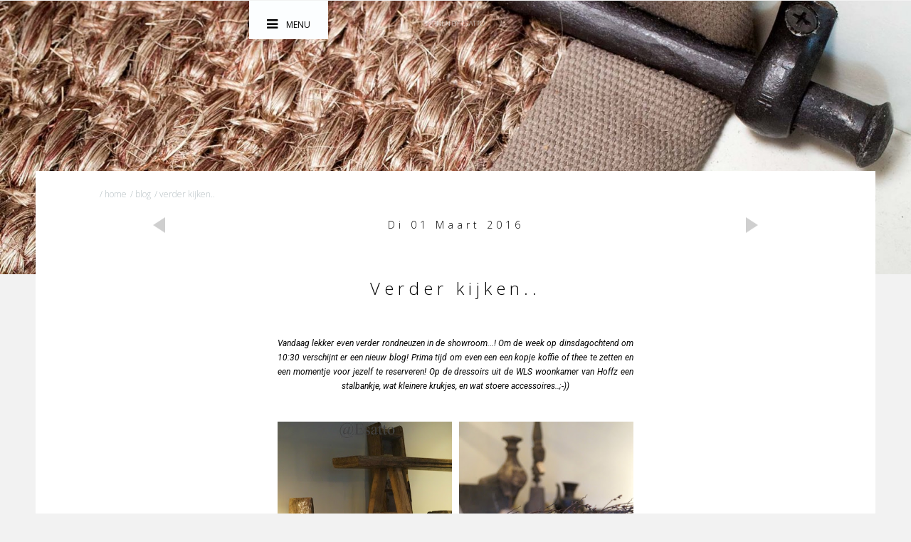

--- FILE ---
content_type: text/html; charset=UTF-8
request_url: https://www.esatto.nl/service/?action=twitter
body_size: -157
content:
        <div class="tweet">
            <div class="text"></div>
            <div class="time">56 jaren geleden</div>
        </div>
	   

--- FILE ---
content_type: text/css
request_url: https://www.esatto.nl/templates/esatto/includes/css/style.css?var=1
body_size: 4780
content:
@charset "UTF-8";
/* CSS Document */

*{
	margin:0 auto;
}

body{
	font-family: 'Open Sans', sans-serif;
	background:#f2f2f2;
}

a{
	color:#000;
}

.container{
	width:100%;
	max-width:580px;
}

h1{
	font-weight:100;
	text-align:center;
	letter-spacing:6px;
	font-size:24px;
	line-height:45px;
	padding:55px 0 45px;
}

.more{
	text-align:center;
	margin-top:25px;
}

.more a{
	border: 2px solid #77a7a3;
    color: #77a7a3;
    text-decoration: none;
    text-transform: uppercase;
    display: inline-block;
    font-size: 10px;
    padding: 10px 35px;
    font-family: 'Roboto';
    letter-spacing: 3px;

	transition: all 200ms ease-in-out;
    -moz-transition: all 200ms ease-in-out;
    -webkit-transition: all 200ms ease-in-out;
    -o-transition: all 200ms ease-in-out;
    -ms-transition: all 200ms ease-in-out;
}

.more a:hover{
    background:#77a7a3;
	color:#FFF;
}

/*****************************************/
/************** Breadcrumbs **************/
/*****************************************/
#breadcrumbs{
	position:absolute;
	list-style:none;
	padding:0;
	top:20px;
	left:90px;
}

#breadcrumbs li{
	float:left;
	margin-right:5px;
}

#breadcrumbs li a{
	text-decoration:none;
	color:#b4bec2;
	font-size:12px;
	font-weight:100;
}

/*****************************************/
/***************** Header ****************/
/*****************************************/
#header{
	transition: all 500ms ease-in-out;
    -moz-transition: all 500ms ease-in-out;
    -webkit-transition: all 500ms ease-in-out;
    -o-transition: all 500ms ease-in-out;
    -ms-transition: all 500ms ease-in-out;
}

#header .container{
	position:relative;
	z-index:100;
}

#header .menu{
	z-index:10000;
	height:0;
	text-align:center;
	position:absolute;
	top:0;
	width:100%;
	overflow:hidden;
	background:#fcfeff;
	transition: all 500ms ease-in-out;
    -moz-transition: all 500ms ease-in-out;
    -webkit-transition: all 500ms ease-in-out;
    -o-transition: all 500ms ease-in-out;
    -ms-transition: all 500ms ease-in-out;
}

#header .menu ul{
	margin:0 auto;
	display:inline;
	padding:0;
}
#header .menu ul li{
    line-height: 45px;
    font-size: 13px;
    letter-spacing: 1px;
    padding: 0 25px;
    height: auto;
    float: none;
    display: inline-block;
}

#header .menu ul li a{
	text-decoration:none;
	color:#000;
	text-transform:uppercase;
}

#header #menu{
	position:absolute;
	text-transform:uppercase;
	font-family: 'Open Sans', sans-serif;
	padding:25px 25px 10px;
	z-index:100;
	cursor:pointer;
	background:#fcfeff;
}

#header #menu span.fa{
	font-size:18px;
	display:block;
	float:left;
	margin-right:12px;
}

#header #menu span.text{
	font-size:12px;
	line-height:20px;
	display:block;
	float:left;
}

#header #menu .menu{
	display:none;
}

#header #logo{
	position:absolute;
	text-align:center;
	width:100%;
	padding-top:25px;
}

#header #logo .small img{
	width:90px;
}

#header #logo .big{
	position:absolute;
	top:50%;
	width:100%;
	margin-top:-48px;
}

#header #logo .big img{
	width:450px;
	max-width:100%;
}

#slider{
    height:850px;
    overflow:hidden;
    position:relative;
}

#slider .slides{
	position:relative;
	z-index:-2;
}

#slider .slide{
	position:absolute;
}

#slider .slide.active{
	display:block;
	z-index:10;
}

#slider .slide img{
	min-height:100%;
	min-width:100%;
}

#slider .navigation{
	width:100%;
	max-width:580px;
	position:absolute;
	left:0;
	right:0;
}

#slider .navigation span{
	font-size:22px;
	color:#efeee9;
}

#slider .navigation .next, #slider .navigation .prev{
	position:absolute;
	top:50%;
	margin-top:-10px;
	z-index:100;
}

#slider .navigation .next{
	right:0;
}

/*****************************************/
/**************** content ****************/
/*****************************************/
#content{
	padding-bottom:43px;
	background:#FFF;
	max-width:1180px;
	margin-top:-145px;
	position:relative;
}

#content h2{
	font-weight:100;
	text-align:center;
	letter-spacing:6px;
	font-size:24px;
	line-height:45px;
	margin:55px 0 45px;
}

#content .text{
	font-style:italic;
	text-align:justify;
    -moz-text-align-last: center;
    text-align-last: center;
	width:100%;
	max-width:500px;
	font-size:12px;
	line-height:20px;
	font-family: 'Roboto', sans-serif;
}

#content .text p{
	margin-bottom:15px;
}

/*****************************************/
/***************** Blog ******************/
/*****************************************/
#blog{
	position:relative;
}

#blog img{
	max-width:100%;
}

#blog #navigation{
	padding-top:40px;
}

#blog .prev{
	float:left;
	width:17px;
	height:22px;
	background:url(../images/prev.png);
	background-size:17px 22px;
}

#blog .date{
	text-align:center;
	font-family:'Open Sans', sans-serif;
	font-weight:100;
	font-size:14px;
	letter-spacing:5px;
	line-height:22px;
	display:block;
}

#blog .next{
	float:right;
	width:17px;
	height:22px;
	background:url(../images/next.png);
	background-size:17px 22px;
	display:block;
}

#blog.container{
	max-width:750px;
	padding-top:25px;
}

#content .text .text{
	max-width:580px;
}

#content .blogimage{margin:40px 0;overflow:hidden;}
#content .blogimage img{vertical-align:middle;}

#content .blogimage.leftright .left,
#content .blogimage.leftright .right{width:calc(50% - 5px);float:left;}
#content .blogimage.leftright .right{margin-left:10px;}

#content .blogimage.topbottom .top{margin-bottom:10px;}

#blogarchive{
	padding:65px 50px 0;
	max-width:1180px;
}

#blogslider{
	background:#FFF;
}

#blogmenu{
	overflow:hidden;
	background:#FFF;
}

#blogslider .image{
	width:66.66%;
	height:440px;
	background-repeat: no-repeat;
    background-position: center center;
    background-size: cover;
    -moz-background-size: cover;
    -o-background-size: cover;
    -webkit-background-size: cover;
    -ms-background-size: cover;
	float:left;
	box-sizing:border-box;
}

#blogslider .image.satisfy{
	font-family: 'Satisfy';
	font-size:100px;
	color:#77a7a3;
	text-align:center;
	line-height:440px;
}

#blogslider .image.satisfy{
	line-height:440px;
}

#blogslider .image.satisfy.extrasmall{
	padding-top:55px;
	line-height:110px;
}

#blogslider .image.satisfy.small {
    padding-top: 110px;
    line-height: 110px;
}

#blogslider .image.satisfy.green{
	background:#77a7a3;
	color:#FFF;
}

#blogslider .content{
	float:left;
	width:33.34%;
	padding:50px 50px 0;
	height:440px;
	overflow:hidden;
	box-sizing:border-box;
	border-right:1px #efefef solid;
	border-top:1px #efefef solid;
}

#blogslider h2{
	font-weight:100;
	margin:0;
	text-align:left;
	line-height:normal;
	margin-bottom:15px;
    letter-spacing:5px;
}

#blogslider span.line{
	display:block;
	height:2px;
	width:40px;
	background:#77a7a3;
	margin:0 0 25px;
}

#blogslider .datetime{
	margin-top:25px;
    font-size: 12px;
    font-family: 'Roboto', sans-serif;
}

#blogslider .datetime span{
	font-style:italic;
	color:#77a7a3;
}

#blogslider .content p{
	font-style: italic;
    font-size: 13px;
    line-height: 25px;
    font-family: 'Roboto', sans-serif;
}

#blogslider .content .more{
	text-align:left;
}

#blogmenu{
	clear:both;
}

#blogmenu .slide{
	width:16.6666%;
	height:75px;
	padding:15px;
	box-sizing:border-box;
	font-size:15px;
	line-height:25px;
	border:1px #efefef solid;
	border-left:none;
	float:left;
	transition: all 200ms ease-in-out;
    -moz-transition: all 200ms ease-in-out;
    -webkit-transition: all 200ms ease-in-out;
    -o-transition: all 200ms ease-in-out;
    -ms-transition: all 200ms ease-in-out;
	cursor:pointer;
}

#blogmenu .slide .datetime{
	font-size:12px;
	color:#77a7a3;
	font-style:italic;
}

#blogmenu .slide:hover{
	background:#f8f8f8;

}

#blogmenu .slide.first{
	border-left:1px #efefef solid;
}

#blogmenu .slide.active{
	background:#f8f8f8;
}

#blogmenu .slide .title{
    white-space: nowrap;
    overflow: hidden;
    text-overflow: ellipsis;
}

#bloglist{
	width:66.66%;
	float:left;
	margin:50px 0;
}

#bloglist .post .media a{
	display:block;
	height:440px;
	font-family: 'Satisfy';
	font-size:100px;
	background:#77a7a3;
	color:#FFF;
	text-align:center;
	line-height:340px;
	text-decoration:none;
	box-sizing:border-box;
}

#bloglist .post .media.small a{
	padding-top:50px;
	line-height:110px;
}

#bloglist .post .media.extrasmall a{
	padding-top:50px;
	line-height:110px;
	font-size:85px
}


#bloglist .post .grid{
	border:3px solid #FFF;
	margin:-125px 15px 55px 15px;
	padding:10px;
}

#bloglist .post .grid .inner{
	background:#FFF;
	padding:25px;
}

#bloglist .post .grid .inner h3{
	font-weight: 100;
    text-align: center;
    letter-spacing: 6px;
    font-size: 28px;
    line-height: 50px;
}

#bloglist .post .grid .inner h3 a{
	color:#000;
	text-decoration:none;
}

#bloglist .post .grid .inner .datetime{
    font-size:10px;
    font-family:'Roboto', sans-serif;
    color:#77a7a3;
    text-transform:uppercase;
    letter-spacing:3px;
    margin-top:10px;
	text-align:center;
}

#bloglist .post .grid .inner .datetime span{
	color:#77a7a3;
}

#bloglist .post .grid .inner .content{
	margin:15px 25px;
    font-style:italic;
    text-align:justify;
    -moz-text-align-last:center;
    text-align-last:center;
    font-size:14px;
    line-height:25px;
    font-family:'Roboto', sans-serif;
}

#blogarchive #brands{
	float:right;
	margin:50px 0;
	max-width:33.33%;
}

#blogarchive #brands h4{
	font-weight:100;
    text-align: center;
    letter-spacing:4px;
    font-size:24px;
    line-height:100px;
	color:#333;
}

#blogarchive #brands .brand{
	width:100%;
	border:none;
	margin-bottom:100px;
}

#blogarchive #brands .brand img{
	max-height: 50px;
    max-width: 100px;
}

#blogarchive .pagination{
	clear:both;
}

#blogarchive .pagination ul{
	padding:0;
	text-align:center;
}

#blogarchive .pagination li{
	display:inline-block;
	margin:0 7px 0 8px;
}

#blogarchive .pagination li a{
	display:block;
    color:#77a7a3;
	border:2px solid #77a7a3;
	width:35px;
	height:35px;
	line-height:35px;
	text-align:center;
	text-decoration:none;
}

#blogarchive .pagination li a:hover, #blogarchive .pagination li.active a{
	color:#FFF;
    background:#77a7a3;
}

.blog #slider, #header.blog #logo{
	max-height:70px;
	overflow:hidden;
}

.blog #logo .big{
	display:none;
}

/*****************************************/
/***************** Brands ****************/
/*****************************************/
#brands{
	text-align:center;
	max-width:1180px;
	overflow:hidden;
	margin-top:75px;
}

#brands ul{
	display:inline-block;
	padding:0;
	max-width:750px;
	margin:25px 0;
}

#brands ul li{
	border: 2px solid #77a7a3;
    color: #77a7a3;
    text-decoration: none;
    text-transform: uppercase;
    display: inline-block;
    font-size: 10px;
    padding: 10px 15px;
    font-family: 'Roboto';
    letter-spacing: 3px;

	transition: all 200ms ease-in-out;
    -moz-transition: all 200ms ease-in-out;
    -webkit-transition: all 200ms ease-in-out;
    -o-transition: all 200ms ease-in-out;
    -ms-transition: all 200ms ease-in-out;
	margin:0 8px 15px 7px;
	cursor:pointer;
}

#brands ul li:hover, #brands ul li.active{
    background:#77a7a3;
	color:#FFF;
}

#brands .brands{
	text-align:center;
	overflow:hidden;
	max-width:75%;
	min-height:300px;
}

#brands .brands .brand{
	width:calc(33.333% - 25px);
	display:inline-block;
	float:none;
	overflow:hidden;
		box-sizing:border-box;
		text-align:center;
		height:150px;
		line-height:150px;
		border:2px solid #f2f2f2;
		-webkit-border-radius: 2px;
		-moz-border-radius: 2px;
		border-radius: 2px;
		margin:0 0 25px 25px
}

#brands .brands .brand a{
	opacity:1;
}


#brands .brands .brand a span{
	height:100%;
	width:100%;
	color:#FFF;
	display:block;
	overflow:hidden;
	opacity:0;
	transition: all 200ms ease-in-out;
    -moz-transition: all 200ms ease-in-out;
    -webkit-transition: all 200ms ease-in-out;
    -o-transition: all 200ms ease-in-out;
    -ms-transition: all 200ms ease-in-out;

    text-transform: uppercase;
    font-size: 12px;
    font-family: 'Roboto';
    letter-spacing: 3px;
}

#brands .brands .brand a:hover{
	border-bottom:none;
}
#brands .brands .brand a:hover span{
	height:100%;
	opacity:1;
}
#brands .brands .brand a:hover img{
	display:none;
}

/*****************************************/
/**************** Contact ****************/
/*****************************************/
#contact{
	max-width:900px;
}

#contact .contact{
	overflow:hidden;
	text-align:center;
	font-family: 'Cutive Mono', monospace;
	font-size:14px;
	font-weight:100;
	letter-spacing:0px;
	line-height:20px;
}

#contact .item{
	width:33.333%;
	float:left;
	text-align:center;
}

#contact .item .icon{
	line-height:75px;
}

#contact .item .icon img{
	vertical-align:middle;
}

#contact .item.home .icon img{width:52px;}
#contact .item.mail .icon img{width:43px;}
#contact .item.phone .icon img{width:27px;}


#contact .item .content{
	height:125px;
}

#contact .item h2{
	text-transform:uppercase;
	letter-spacing:2px;
	font-weight:bold;
	font-size:16px;
	margin:10px 0 20px;
}

#contact .item p{
	margin-bottom:15px;
}

#contact .item a{
	color:#000;
	text-decoration:none;
}

#contact .item .times{
	margin-top:30px;
}

#contact h2,#contact h1{font-family: 'Roboto'!important;color:#000;}

#contact .form{
	max-width:365px;
}

#contact .form input[type="text"], #contact .form textarea{
	border:none;
	outline:none;
	color:#707070;
	background:none;
	height:15px;
	line-height:15px;
	font-size:18px;
	border-bottom:1px solid #d0d0d0;
	margin-bottom:10px;
	width:100%;
	letter-spacing:3px;
	font-weight:100;
	font-family: 'Cutive Mono', monospace;
}

#contact .form textarea{
	height:177px;
	resize:none;
}
#contact .form .textarea{
  position: relative;
  overflow: hidden;
  margin-top:-6px;
}
#contact .form .textarea, #contact .form .textarea:before{
  font-size:18px;
}
#contact .form .textarea textarea{
  width: 100%;
  box-sizing: border-box;
  background-color:transparent;
  display: block;
  line-height:30px;
}

#contact .form .textarea:before,#contact .form .textarea:after,#contact .form .textarea span:before,#contact .form .textarea span:after,#contact .form .textarea span{
    position: absolute;
    content: " ";
    z-index:0;
    left: 0;
    top: 25px;
    width: 100%;
    color: #d0d0d0;
    height:1px;
    width: 100%;
    border-bottom: 1px solid #d0d0d0;
	display:block;
}

#contact .form .textarea:after{top:55px;}
#contact .form .textarea span:before{top:30px}
#contact .form .textarea span:after{top:60px;}
#contact .form .textarea span{top:85px;}

#contact .form .submit{
	text-align:center;
}

#contact .form input[type="submit"], #contact .button{
	border: 2px solid #000;
    color: #000;
    text-decoration: none;
    display:block;
    font-size:14px;
	height:30px;
	line-height:30px;
	width:100%;
    letter-spacing:0;
	background:none;
	margin:20px auto 0;
	font-weight:600;

	transition: all 200ms ease-in-out;
    -moz-transition: all 200ms ease-in-out;
    -webkit-transition: all 200ms ease-in-out;
    -o-transition: all 200ms ease-in-out;
    -ms-transition: all 200ms ease-in-out;
	font-family: 'Open sans'!important;
	max-width:150px;
	text-transform:uppercase;
	cursor:pointer;
}

#contact .form input[type="submit"]{
	max-width:154px;
	height:34px;
	padding:0;
}

#contact .contact .line{
	width:100px;
	height:1px;
	background:#cfddda;
}

#contact .form input[type="submit"]:hover, #contact .button:hover{
	background:#000;
	color:#FFF;
}

#contact .shop{
	border:2px solid #77a7a3;
	height:375px;
	margin:75px auto;
	max-width:825px
}

#contact #map{
	height:375px;
	width:100%;
	max-width:825px;
}

#contact .address{
}

#contact .address p{
	margin-bottom:15px;
}

#contact .address .doorstatus{
	color:#FFF;
	text-align:center;
	width:250px;
	height:50px;
	line-height:50px;
	float:left;
	margin-top:40px;
}

#contact .address .doorstatus span{
	display:block;
}

#contact .address .doorstatus .green{background:#cfddda;}
#contact .address .doorstatus .orange{background:#eb935e;}
#contact .address .doorstatus .red{background:#eb5e5e;}

#contact .hours{
	width:250px;
    line-height:30px;
}

#contact .submit{
	position:relative;
}

#contact .succes, #contact .error{
	border:2px solid #77a7a3;
	padding:5px 15px;
	display:none;
}

#contact .error{
	border:2px solid #eb5e5e;
}

#loader-wrapper {
    position: absolute;
    top: 26px;
    right:14px;
    z-index: 1000;
	display:none;
}

#loader {
    display: block;
    position: relative;
    width: 32px;
    height: 32px;
    border-radius: 50%;
}

#loader:after {
	content: "";
	position: absolute;
	top: 10px;
	left: 10px;
	right: 10px;
	bottom: 10px;
	border-radius: 50%;
	border: 2px solid transparent;
	border-top-color: #000;
	border-left-color: #000;
	-webkit-animation: spin .75s linear infinite; /* Chrome, Opera 15+, Safari 5+ */
	animation: spin .75s linear infinite; /* Chrome, Firefox 16+, IE 10+, Opera */
}

@-webkit-keyframes spin {
    0%   {
        -webkit-transform: rotate(0deg);  /* Chrome, Opera 15+, Safari 3.1+ */
        -ms-transform: rotate(0deg);  /* IE 9 */
        transform: rotate(0deg);  /* Firefox 16+, IE 10+, Opera */
    }
    100% {
        -webkit-transform: rotate(360deg);  /* Chrome, Opera 15+, Safari 3.1+ */
        -ms-transform: rotate(360deg);  /* IE 9 */
        transform: rotate(360deg);  /* Firefox 16+, IE 10+, Opera */
    }
}
@keyframes spin {
    0%   {
        -webkit-transform: rotate(0deg);  /* Chrome, Opera 15+, Safari 3.1+ */
        -ms-transform: rotate(0deg);  /* IE 9 */
        transform: rotate(0deg);  /* Firefox 16+, IE 10+, Opera */
    }
    100% {
        -webkit-transform: rotate(360deg);  /* Chrome, Opera 15+, Safari 3.1+ */
        -ms-transform: rotate(360deg);  /* IE 9 */
        transform: rotate(360deg);  /* Firefox 16+, IE 10+, Opera */
    }
}

::-webkit-input-placeholder { /* Chrome/Opera/Safari */
	color:#d0d0d0;
}
::-moz-placeholder { /* Firefox 19+ */
	color:#d0d0d0;
}
:-ms-input-placeholder { /* IE 10+ */
	color:#d0d0d0;
}
:-moz-placeholder { /* Firefox 18- */
	color:#d0d0d0;
}

/*****************************************/
/***************** Social ****************/
/*****************************************/
.social{
	margin-top:38px;
}

.social ul{
	list-style:none;
	text-align:center;
	padding:0;
}

.social ul li{
	display:inline-block;
}

.social ul li.twitter a{background:url(../images/social/black/twitter.png) no-repeat center;background-size:20px 20px;}
.social ul li.facebook a{background:url(../images/social/black/facebook.png) no-repeat center;background-size:20px 20px;}
.social ul li.instagram a{background:url(../images/social/black/instagram.png) no-repeat center;background-size:20px 20px;}
.social ul li.pinterest a{background:url(../images/social/black/pinterest.png) no-repeat center;background-size:20px 20px;}
.social ul li.twitter a:hover{background:url(../images/social/white/twitter.png) #000 no-repeat center;background-size:20px 20px;}
.social ul li.facebook a:hover{background:url(../images/social/white/facebook.png) #000 no-repeat center;background-size:20px 20px;}
.social ul li.instagram a:hover{background:url(../images/social/white/instagram.png) #000 no-repeat center;background-size:20px 20px;}
.social ul li.pinterest a:hover{background:url(../images/social/white/pinterest.png) #000 no-repeat center;background-size:20px 20px;}

.social ul li a{
	display:block;
	width:40px;
	height:40px;
	margin:0 11px;
	border-radius:50%;
	border:2px solid black;
}


/*****************************************/
/************* blogimageview *************/
/*****************************************/
#blogimageview{
	max-width:1180px;
	overflow:hidden;
	margin:75px auto;
}

#blogimageview img{
	max-width:100%;
	vertical-align:middle;
}

#blogimageview .left{
	float:left;
	width:25%;
}

#blogimageview .top{
	float:left;
	width:50%;
}

#blogimageview .topright{
	float:left;
	width:25%;
}

#blogimageview .bottom{
	float:left;
	width:25%;
}

#blogimageview .bottomright{
	float:left;
	width:50%;
}

/*****************************************/
/***************** brands ****************/
/*****************************************/
#brands .brand{
	width:20%;
	display:block;
	height:100px;
	line-height:100px;
	text-align:center;
	float:left;
	box-sizing:border-box;
}

#brands .brand a{
	display:block;
	opacity:.5;
	height:100px;
}

#brands .brand a:hover{
	opacity:1;
	border-bottom:2px solid #77a7a3;
	height:98px;
}

#brands .brand img{
	max-height:75px;
	max-width:160px;
	vertical-align:middle;
}
/************************************/
/********** Simplelookbook **********/
/************************************/
#masonry{
	clear:both;
	margin:50px;
	overflow:hidden;
}

#masonry img{
	max-width:100%;
}

#masonry .item{
	width:33.333%;
	max-width:350px;
	float:left;
	margin:0 0 15px 0!important;
	box-sizing: border-box;
    -moz-box-sizing: border-box;
    -webkit-box-sizing: border-box;
	background:#77a7a3;
	color:#fff;
}
#masonry .item.text{
	border:none;
}

#masonry .item img{
	vertical-align:middle;
}

#masonry .item.hide{
	opacity:0;
}

#masonry .item.show{
	opacity:1;
}

#masonry .item-sizer{
	width:33.3333%;
}

#masonry .item.text .title{
	font-size:20px;
	text-transform:uppercase;
	text-align:center;
	font-weight:bold;
	margin-bottom:10px;
}


#masonry .item.text{
	padding:0;
	font-size:15px;
	line-height:28px;
}

#masonry .item.text .title{
	padding:20px 20px 0;
}

#masonry .item.text .content{
	padding:0 20px 5px;
}

#masonry .item.text p{
	margin-bottom:15px;
}

/*****************************************/
/**************** Portfolio *****************/
/*****************************************/
.medium-six{
	width:33.33%;
	padding:15px;
	float:left;
	text-align: center;
	box-sizing: border-box;
}

.medium-six.fade{
	opacity: .3;
	-webkit-transition: all .2s ease-in-out;
  -moz-transition: all .2s ease-in-out;
  -ms-transition: all .2s ease-in-out;
  -o-transition: all .2s ease-in-out;
  transition: all .2s ease-in-out;
}

.portfolio-thumb{
	display: block;
	background: #ffffff;
	padding-bottom: 25px;
}

.portfolio-thumb a {
	text-align: center;
	text-decoration: none;
}

.portfolio-thumb img {
	margin-bottom: -35px;
	max-width:100%;
}

.portfolio-thumb i {
	text-align: center;
	position: relative;
	display: block;
	margin: 10px auto 15px;
	font-size: 20px;
	width: 50px;
	height: 50px;
	line-height: 50px;
	color: #ffffff;
	background: #1a1a1a;
	-webkit-border-radius: 50%;
			border-radius: 50%;
}

.portfolio-thumb:hover i {
	background: #bba454;
}

.portfolio-thumb b {
	display: block;
	font-size: 14px;
	font-weight: 600;
	line-height: 20px;
	letter-spacing: 0.1em;
	text-transform: uppercase;
	text-decoration: none;
	color: #1a1a1a;
}

.portfolio-thumb em {
	display: block;
	font-size: 14px;
	font-style: italic;
	font-weight: 400;
	letter-spacing: 0;
	text-transform: none;
	color: #adadad;
}

.portfolio-thumb b,
.portfolio-thumb em {
	padding-left: 25px;
	padding-right: 25px;
}

/*****************************************/
/**************** footer *****************/
/*****************************************/
#footerimage img{
	max-width:100%;
	vertical-align:middle;
}

#footer{
	background:#171717;
	padding:50px 0 33px;
	color:#CCC;
	font-family: 'Roboto', sans-serif;
	clear:both;
}

#footer .container{
	overflow:hidden;
	max-width:1180px;
}

#footer .widget{
	float:left;
	height:100%;
}

#footer .widget .title{
	color:#FFF;
	text-transform:uppercase;
	font-family:'Open Sans', sans-serif;
	font-weight:bold;
}

#footer .widget .title .banner{
	display:inline-block;
	width:30px;
	height:3px;
	background:#77a7a3;
	margin-top:15px;
}

#footer .widget a{
	color:#FFF;
	text-decoration:none;
}

#footer .third{
	width:33%;
	padding-right:70px;
	border-right:1px solid #444;
	box-sizing:border-box;
}

#footer .third .description{
	padding-top:25px;
	line-height:20px;
	font-size:13px;
}

#footer .third .address{
	padding-top:15px;
	line-height:26px;
	font-size:13px;
}

#footer .third .address .fa{
	display:inline-block;
	padding-right:10px;
	border-right:1px solid #CCC;
	margin-right:10px;
	width:15px;
	text-align:center;
}

#footer .quarter{
	width:25%;
	padding:0 30px;
	border-right:1px solid #444;
	box-sizing:border-box;
}

#footer .quarter .twitterfeed{
	line-height:20px;
	font-size:13px;
	padding-top:28px;
}

#footer .quarter .text{
	margin-bottom:15px;
}

#footer .quarter .time{
	background:url(../images/twitter_blue.png) no-repeat left;
	background-size:14px 14px;
	padding-left:20px;
	margin-bottom:15px;
	color:#77a7a3;
}

#footer .twentytwo{
	width:22%;
	padding:0 0 0 30px;
	box-sizing:border-box;
}

#footer .twentytwo .instagram{
	margin-top:28px;
}

#footer .twentytwo .instagram .post{
	float:left;
	margin:0 15px 15px 0;
}
#footer .twentytwo .instagram .post.last{margin-right:0;}
#footer .twentytwo .instagram .post.first{clear:both;}

#footer .twentytwo .instagram .post img{
	vertical-align:middle;
	width:66px;
	height:66px;
}

#footer .fifth{
	width:20%;
	padding:0 30px;
	border-right:1px solid #444;
	box-sizing:border-box;
}

#footer .fifth .footermenu{
	margin-top:28px;
	text-transform:uppercase;
}

#footer .fifth .footermenu ul{
	padding:0;
	list-style:none;
}

#footer .fifth .footermenu li{
	margin-bottom:15px;
}

#footer .fifth .footermenu a{
	color:#c4c4c4;
	text-decoration:none;
	font-size:13px;
}

#footer .fifth .footermenu a:hover{
	text-decoration:underline;
}

#socket{
	height:40px;
	background:#efefef;
}

#content .faq_title h2{
	max-width:700px;
	margin:35px auto;
	line-height:75px;
	padding:0 15px;
	font-size:28px;
	font-weight: 500;
	text-align: left;
}

.faq_question{
	max-width:700px!important;
	padding: 0 15px;
	margin-bottom:5px;
	clear: both;
	overflow: hidden;
}

.faq_question h3{
	line-height: 50px;
	color: #77a7a3;
	font-weight: normal;
	font-size:16px;
}

.faq_question h3 span{
	display: block;
}

.faq_question h3 span.title{
	width:90%;
	float:left;
}

.faq_question h3 span.sign{
	width:10%;
	float:right;
	text-align: right;
	font-size: 40px;
}

.faq_question .answer{
	margin-bottom:20px;
	line-height:30px;
	display: none;
	clear:both;
}


--- FILE ---
content_type: text/css
request_url: https://www.esatto.nl/templates/esatto/includes/css/responsive.css?var=1
body_size: 619
content:
@charset "UTF-8";
@media only screen and (max-width: 1023px){
	h1{margin:25px 0;}
	h3{line-height:35px!important;}

	#header #menu{margin:0 25px;}
	#slider .navigation .next, #slider .navigation .prev{margin:0 25px;}
	#header #logo .big img{max-width:calc(100% - 100px);}
	#header .menu ul{display:block;padding:10px 0;}
	#header .menu ul li, #header .menu ul li a{display:block;line-height:45px;}
	#content .text{padding:0 15px;box-sizing:border-box;line-height:25px;color:#666;font-size:14px;}
	#brands .brand{width:50%;}
	#footer .widget{width:100%!important;padding:0 30px 30px!important;}
	#footer{padding-bottom:0;}
	#blogarchive{margin:25px 25px 0;padding:0;}
	.next.slicks{right:-22px!important;}
	.prev.slicks{left:-22px!important;}

	#content #blog > .text{padding:0;}
	#content .blogimage{margin:25px 0;}
	#blog #navigation{padding: 40px 15px 0;}
	#brands.blog{display:none;}

	#content .text img{max-width:100%!important;height:auto!important;}
}

@media only screen and (max-width: 767px){
	#blogslider .image, #blogslider .content{width:100%;}
	#blogslider .image.satisfy{font-size:50px;line-height:250px;}
	#blogslider .image.satisfy.small{line-height:65px;padding-top:60px;}
	#blogslider .image{height:250px;padding:0 15px;}
	#blogslider .content{padding:25px 25px 0;}
	#blogmenu{display:none;}
	#bloglist{width:calc(100% + 50px);overflow:hidden;margin:25px -25px;}
	#bloglist .post .media a{font-size:50px;height:250px;line-height:175px;}
	#bloglist .post .media.small a{padding-top:22px;line-height:65px;}
	#bloglist .post .grid{margin:-75px 10px 55px 10px}
	#bloglist .post .grid .inner .content{margin:15px 0;}

	#contact .shop{height:auto;overflow:hidden}
	#contact #map{width:100%;}
	#contact .address{width:100%;box-sizing:border-box;margin:0;padding:35px;text-align:center;}
	#contact .address .doorstatus{margin:0 auto;float:none;}
	.medium-six{
		width:100%;
		padding:15px 15px 0;
	}
	#contact .item{width:100%;}
	#contact .shop{border:none}
	#contact .form{max-width: calc(100% - 30px);}
	#masonry{margin:15px;}
	#masonry .item {
    width:calc(33.333% - 10px);
    margin: 0 0 10px 0!important;
	}
	#brands .brands{
		max-width:calc(100% - 30px);
	}

	#brands .brands .brand{
		width:calc(50% - 14px);
    margin: 0 7px 15px;
	}
}

@media only screen and (min-width: 767px) and (max-width: 1024px){
	#blogslider .image.satisfy{font-size:50px;line-height:440px;}
	#blogslider .image.satisfy.small{line-height:65px;padding-top:155px;}
	#blogslider .image{padding:0 15px;}
	#blogslider .content{padding:25px 25px 0;}
	#blogslider .content p{line-height:20px;}
	#blogmenu{display:none;}
	#bloglist{width:calc(100% + 50px);overflow:hidden;margin:25px -25px;}
	#bloglist .post .media a{font-size:50px;height:250px;line-height:175px;}
	#bloglist .post .media.small a{padding-top:22px;line-height:65px;}
	#bloglist .post .grid{margin:-75px 50px 55px 50px}
	#bloglist .post .grid .inner .content{margin:15px 25px;}


	#footer .widget {
		width: 50%!important;
		padding: 0 30px 30px!important;
	}

	#footer .widget.fifth{
		clear:both;
	}
}


--- FILE ---
content_type: application/javascript
request_url: https://www.esatto.nl/templates/esatto/includes/js/action.js?var=1
body_size: 1944
content:
// JavaScript Document
$(document).ready(function(e) {
	var scrolll = 0;
	$('html,body').animate({scrollTop:1},1);

	if($(document).width() < 1024){
		var menuheight = 'auto';
	}else{
		var menuheight = '45px';
	}

	setTimeout(function(){
		$(document).on('scroll', function(){
			if($(document).scrollTop() == 0 && scrolll == 1){
				if($('.menu').height() == 0){
					$('.menu').css('height',menuheight);

					if(menuheight == 'auto'){
						$('#header').css('marginTop',$('.menu').height());
					}else{
						$('#header').css('marginTop','45px');
					}
				}
			}else if($(document).scrollTop() > 10 && $('.menu').height() != 0){
				$('.menu').css('height',0);
				$('#header').css('marginTop',0);
			}else{
				scrolll = 1;
			}
		});
	}, 500);

	$('#menu').on('click', function(){
		if($('.menu').height() != 0){
			$('.menu').height(0);
			$('#header').css('marginTop',0);
		}else{
			$('.menu').height(menuheight);

			if(menuheight == 'auto'){
				$('#header').css('marginTop',$('.menu').height());
			}else{
				$('#header').css('marginTop','45px');
			}
		}
	});

	$("#contact .button").click(function() {
		$('html,body').animate({
			scrollTop: $("#contact .form").offset().top - 150},
			'slow');
	});

    function initSlider(){
		var height = $(window).height() + 1;
		var width = $(window).width();


		if(!$('#slider').hasClass('fullscreen')){
			height = Math.floor(height / 2) + 25;
		}

		var logoheight = height - 200;

		$('#slider, #slider .navigation').css('height', height);
		$('#logo').css('height', logoheight);

		// If landscape -> remove portrait, if portrait -> remove landscape
		if(height < width){
			if($('#slider .landscape').length > 0){
				$('#slider .portrait').remove();
			}
		}else{
			if($('#slider .portrait').length > 0){
				$('#slider .landscape').remove();
			}
		}

		$('#slider .slide').each(function(){
			$(this).css('height', height);
			$(this).css('width', '100%');
			$(this).parallax({zIndex:0});
			//var src = $(this).data('image-src');
			//$(this).html('<img src="' + src + '" />');
		});

		var ratio = width / height;
		$("#slider img").imagesLoaded(function(){
			$('#slider .slide img').each(function(){
				var imgwidth = $(this).width();
				var imgheight = $(this).height();
				var imgratio = imgwidth / imgheight;

				if(imgratio > ratio){
					$(this).css('height', height);
					var margin = -($(this).width() - width) / 2;
					$(this).css('marginLeft', margin);
				}else{
					$(this).css('width', width);
					var margin = -($(this).height() - height) / 2;
					$(this).css('marginTop', margin);
				}
			});
		});
	}

	var count = $('#slider .slide').length;
	$('#slider .next').on('click', function(){
		var current,next = $('#slider .slide.active').index();
		current = next;
		next++;

		var mirror_count = $('.parallax-mirror').length - 1;
		var mirror_next = mirror_count - next;
		var mirror_current = mirror_count - current;

		if(next < count){
			$('#slider .slide.active').removeClass('active');
			$('#slider .slide:eq('+next+')').addClass('active');

			$('body .parallax-mirror:eq('+mirror_current+')').fadeOut(1000);
			$('body .parallax-mirror:eq('+mirror_next+')').fadeIn(1000);
		}
	});

	$('#slider .prev').on('click', function(){
		var current,next = $('#slider .slide.active').index();
		current = next;
		next--;

		var mirror_count = $('.parallax-mirror').length - 1;
		var mirror_next = mirror_count - next;
		var mirror_current = mirror_count - current;

		if(next >= 0){
			$('#slider .slide.active').removeClass('active');
			$('#slider .slide:eq('+next+')').addClass('active');

			$('body .parallax-mirror:eq('+mirror_current+')').fadeOut(1000);
			$('body .parallax-mirror:eq('+mirror_next+')').fadeIn(1000);
		}
	});

	initSlider();
	jQuery.ajax({
		url : 'https://www.esatto.nl/includes/instagram/index.php?count=6&path=%2Fv1%2Fusers%2Fesattowonen%2Fmedia%2Frecent%2F',
		type: "GET",
		dataType : 'json',
		success:function(data){
			var data = data.data;
			$.each(data, function(key, value){
				var html = '<div class="post">\
					<a class="iso_item iframe fancybox" rel="group1" href="' + value.images.__original.url + '" title="' + value.caption.text.replace(/'/g, "\\'") + '">\
							<img src="' + value.images.thumbnail.url + '"/>\
						</a>\
				</div>';
				$('#footer .instagram').append(html);
				$('#footer .post:nth-child(3n)').addClass('last');
			});
			//$('#footer .instagram').html(data);
		}
	});

	jQuery.ajax({
		url : 'service/?action=twitter',
		type: "GET",
		dataType : 'html',
		success:function(data){
			$('#footer .twitterfeed').html(data);
		}
	});

	/************************************/
	/********** Simplelookbook **********/
	/************************************/
	var $container = $('#masonry');
	$container.imagesLoaded( function(){
		$container.masonry({
			itemSelector: '.item',
			columnWidth: $('#masonry .item').width(),
			gutter: 14
		});
	});
	$('#masonry .item').addClass('hide');

	$('#masonry .item').viewportChecker({
		classToAdd: 'fadeInUp animated show', // Class to add to the elements when they are visible,
		removeClassAfterAnimation: false, // Remove added classes after animation has finished
		invertBottomOffset: true, // Add the offset as a negative number to the element's bottom
		repeat: false, // Add the possibility to remove the class if the elements are not visible
	});

	/************************************/
	/************* Contact **************/
	/************************************/
	$('#contact form').on('submit', function(event){
		event.preventDefault();
		$('#contact form #loader-wrapper').fadeIn();
		$('#contact form .succes,#contact form .error').hide();
		var datastring = $("#contact form").serialize();

		$.ajax({
			type: "POST",
			url: "service/?action=contact",
			data: datastring,
			dataType: "json",
			success: function(data) {
				$('#contact form #loader-wrapper').fadeOut();
				$('#contact form .succes').slideDown();
				$('#contact form').trigger("reset");
			},
			error: function() {
				$('#contact form #loader-wrapper').fadeOut();
				$('#contact form .error').slideDown();
			}
		});
	});

	if($('#blogslider').length > 0){
		$('#blogslider .slide').each(function() {
           if($('.image span', this).height() > 600){
				$('.image', this).addClass('extrasmall');
		   }else if($('.image span', this).height() > 300){
				$('.image', this).addClass('small');
		   }
        });

		$('#bloglist .post').each(function() {
           if($('.media span', this).height() > 600){
				$('.media', this).addClass('extrasmall');
		   }else if($('.media span', this).height() > 300){
				$('.media', this).addClass('small');
		   }
        });
	}


	$(".fancybox").fancybox({
	  helpers: {
	    overlay: {
	      locked: false
	    }
	  }
	});

		$('.fade-it').hover(function(){
			$(this).siblings().addClass('fade');
		}, function(){
			$(this).siblings().removeClass('fade');
		});

	$('.faq_question h3').on('click', function(){
		var parent = $(this).parent();
		if($(parent).hasClass('active')){
			$('span.sign', this).text('+');
			$('.answer', parent).slideUp();
			$(parent).removeClass('active');
		}else{
			$('span.sign', this).html('-');
			$('.answer', parent).slideDown();
			$(parent).addClass('active');
		}

	});
});
